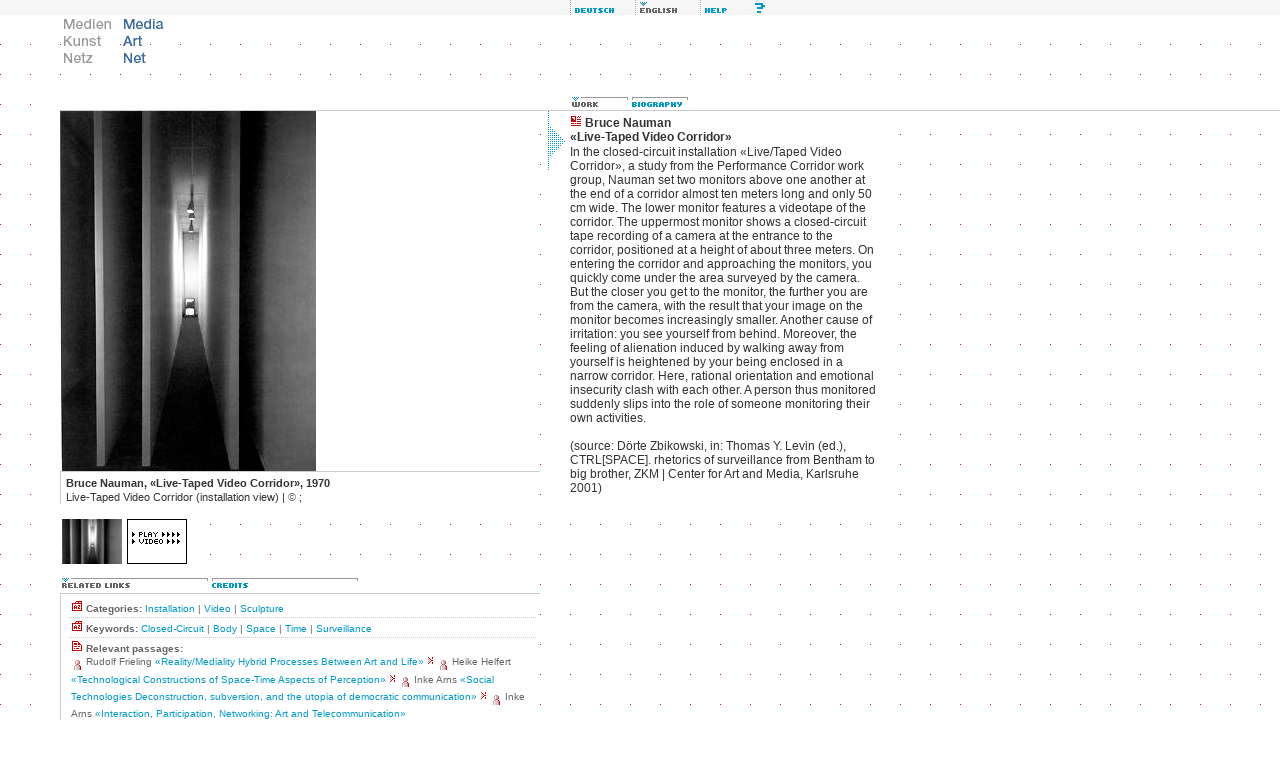

--- FILE ---
content_type: text/html; charset=iso-8859-1
request_url: http://www.medienkunstnetz.de/works/live-taped-video-corridor/
body_size: 14142
content:
<!DOCTYPE html PUBLIC "-//W3C//DTD XHTML 1.0 Transitional//EN" "http://www.w3.org/TR/2000/REC-xhtml1-20000126/DTD/xhtml1-transitional.dtd">
<html xmlns="http://www.w3.org/1999/xhtml" xml:lang="en" lang="en">
<head>
<title>Media Art Net | Nauman, Bruce: Live-Taped Video Corridor</title>
<meta http-equiv="content-type" content="text/html; charset=iso-8859-1" />
<link rel="schema.DC" href="http://purl.org/dc/elements/1.1/" />
<meta name="DC.title" content="Media Art Net | Nauman, Bruce: Live-Taped Video Corridor" />
<meta name="DC.creator" content="Media Art Net" />
<meta name="DC.subject" content="Bruce Nauman Live-Taped Video Corridor Installation Video Sculpture Closed-Circuit Body Space Time Surveillance" />
<meta name="DC.publisher" content="Media Art Net" />
<meta name="DC.date" content="2026-01-19" />
<meta name="DC.type" content="text" />
<meta name="DC.format" content="text/html" />
<meta name="DC.identifier" content="http://www.medienkunstnetz.de/works/live-taped-video-corridor/" />
<meta name="DC.language" content="en" />
<meta name="DC.rights" content="Copyright by Media Art Net - All rights reserved." />
<script src="/assets/js/mkn.js" type="text/javascript" language="Javascript"></script>
<link rel="stylesheet" type="text/css" href="/assets/style/mkn-old.css" />
<style type="text/css" media="all">@import url("/assets/style/mkn.css");</style>
<script language="JavaScript" type="text/JavaScript">
<!--
MM_preloadImages("/assets/img/head/de_lang_on.gif", "/assets/img/head/en_lang_off.gif");
MM_preloadImages("/assets/img/head/de_logo_on.gif", "/assets/img/head/en_logo_off.gif");
MM_preloadImages("/assets/img/head/en_help_on.gif", "/assets/img/head/en_erweitert_on.gif", "/assets/img/head/all_sitemap_on.gif", "/assets/img/head/all_index_on.gif");
var toolboxLang = new commonNav("/assets/img/head/");
var toolboxFunc = new commonNav("/assets/img/head/");
var logo = new commonNav("/assets/img/head/");
MM_preloadImages("/assets/img/reiter/querverbindungen_en_off.gif");
MM_preloadImages("/assets/img/reiter/credits_on.gif");
var reiter = new mknReiter(2,"related","/assets/img/reiter/");
MM_preloadImages("/assets/img/reiter/werk_en_on.gif");
MM_preloadImages("/assets/img/reiter/bio_en_on.gif");
var wb = new commonNav("/assets/img/reiter/");
var high = new highlight();
//-->
</script>
</head>


<body bgcolor="#ffffff" onload="reiter.clicked('querverbindungen_en','related1');">

<div class="note"><table width="100%" border="0" cellpadding="0" cellspacing="0"><tr><td class="note"><strong>Note:</strong> If you see this text you use a browser which does not support usual <a href="http://www.webstandards.org/upgrade/">Web-standards</a>. Therefore the design of Media Art Net will not display correctly. Contents are nevertheless provided. For greatest possible comfort and full functionality you should use one of <a href="http://www.webstandards.org/upgrade/">the recommended browsers</a>.</td></tr></table></div>

<div id="header">
<div class="topNaviRow1"><p style="margin-left:555px"><img src="/assets/img/misc/spacer.gif" alt="feature not available" width="15" height="15" border="0" title="" /><a href="/werke/live-taped-video-corridor/" onmouseover="toolboxLang.on('de_lang')" onmouseout="toolboxLang.off('de_lang')" accesskey="d"><img src="/assets/img/head/de_lang_off.gif" alt="deutsch" name="de_lang" width="65" height="15" border="0" class="f6" id="de_lang" /></a><img src="/assets/img/head/en_lang_on.gif" alt="english" width="65" height="15" class="f6" id="en_lang" /><a href="javascript:openMknWin('http://www.medienkunstnetz.de/help/',1)" onmouseover="toolboxFunc.on('en_help')" onmouseout="toolboxFunc.off('en_help')" accesskey="h"><img src="/assets/img/head/en_help_off.gif" alt="Help" name="en_help" width="65" height="15" border="0" class="f6" id="en_help" /></a></p></div>
<div class="topNaviRow2Box1"><a href="javascript:openMknWin('/medienkunstnetz/',1)"><img src="/assets/img/head/de_logo_off.gif" alt="Medien Kunst Netz" width="60" height="60" border="0" id="de_logo" onmouseover="logo.on('de_logo')" onmouseout="logo.off('de_logo')" /></a><a href="javascript:openMknWin('/mediaartnet/',1)" accesskey="s"><img src="/assets/img/head/en_logo_on.gif" alt="Media Art Net" width="60" height="60" border="0" id="en_logo" /></a></div>

<br clear="all" />
</div>

<div class="contw" id="cont">
<div class="werkbox"><img src="/assets/img/reiter/werk_en_on.gif" alt=""  width="60" height="15" /><a href="/artist/nauman/biography/" accesskey="b"><img src="/assets/img/reiter/bio_en_off.gif" alt="" title="Switch over to the biography of Bruce Nauman" width="60" height="15" border="0" id="bio_en" onmouseover="wb.on('bio_en')" onmouseout="wb.off('bio_en')" /></a></div>
<div class="col" style="width:540px">
<div id="media">
<div class="col" style="width:30px">&nbsp;</div>
<div class="col" style="width:480px;background:#fff">
<div id="image" class="video" style="width:480px"><img src="/assets/img/data/2024/bild.jpg" width="256" height="360" alt="Bruce Nauman &laquo;Live-Taped Video Corridor&raquo; | Live-Taped Video Corridor (installation view)" title="Bruce Nauman &laquo;Live-Taped Video Corridor&raquo; | Live-Taped Video Corridor (installation view)" border="0" /></div>
<div id="caption" class="caption"><strong>Bruce Nauman, &laquo;Live-Taped Video Corridor&raquo;, 1970</strong><br />Live-Taped Video Corridor (installation view)&#160;|&#160;<span class="title">&copy;</span> ; </div>
</div>
<div class="col" style="width:30px"><a href="/works/live-taped-video-corridor/video/1/"><img src="/assets/img/misc/browse_th_right.gif" alt="" width="30" height="60" border="0" align="middle" /></a></div>
<br clear="all" />
</div>
<br clear="left" />
<div id="info">
<div class="col" style="width:30px">&nbsp;</div>
<div class="col" style="width:480px">
<div id="thumbs"><a href="/works/live-taped-video-corridor/images/1/"><img src="/assets/img/data/2024/thumb.jpg" width="60" height="45" alt="Bruce Nauman &laquo;Live-Taped Video Corridor&raquo; | Live-Taped Video Corridor (installation view)" title="Bruce Nauman &laquo;Live-Taped Video Corridor&raquo; | Live-Taped Video Corridor (installation view)" onmouseout="high.forget('img',1)" onmouseover="high.activate('img',1)" class="thumb" id="image1" /></a><a href="/works/live-taped-video-corridor/video/1/"><img src="/assets/img/misc/play_video.gif" width="60" height="45" alt="Bruce Nauman &laquo;Live-Taped Video Corridor&raquo; | play video" title="Bruce Nauman &laquo;Live-Taped Video Corridor&raquo; | play video" onmouseout="high.forget('img',2)" onmouseover="high.activate('img',2)" class="thumb" id="image2" /></a></div>
<div class="werktech"><a href="#reiter" onclick="reiter.clicked('querverbindungen_en','related1')" onmouseover="reiter.img.on('querverbindungen_en')" onmouseout="reiter.img.off('querverbindungen_en')" accesskey="r"><img src="/assets/img/reiter/querverbindungen_en_on.gif" alt="" name="querverbindungen_en" width="150" height="15" border="0" id="querverbindungen_en" /></a><a href="#reiter" onclick="reiter.clicked('credits','related2')" onmouseover="reiter.img.on('credits')" onmouseout="reiter.img.off('credits')" accesskey="c"><img src="/assets/img/reiter/credits_off.gif" alt="" name="credits" width="150" height="15" border="0" id="credits" /></a></div>
<div class="finder" id="related1"><div class="rel">
<p class="citem"><img src="/assets/img/icons/kat_12x12.gif" alt="" width="12" height="12" /> <strong>Categories:</strong> <a href="javascript:openMknWin('/search/category:installation',1)" class="text">Installation</a> | <a href="javascript:openMknWin('/search/category:video',1)" class="text">Video</a> | <a href="javascript:openMknWin('/search/category:sculpture',1)" class="text">Sculpture</a></p></div><div class="rel">
<p class="citem"><img src="/assets/img/icons/kat_12x12.gif" alt="" width="12" height="12" /> <strong>Keywords:</strong> <a href="javascript:openMknWin('/search/keyword:closed-circuit',1)" class="text">Closed-Circuit</a> | <a href="javascript:openMknWin('/search/keyword:body',1)" class="text">Body</a> | <a href="javascript:openMknWin('/search/keyword:space',1)" class="text">Space</a> | <a href="javascript:openMknWin('/search/keyword:time',1)" class="text">Time</a> | <a href="javascript:openMknWin('/search/keyword:surveillance',1)" class="text">Surveillance</a></p></div><div class="rel">
<p class="citem"><img src="/assets/img/icons/text_12x12.gif" alt="" width="12" height="12" /> <strong>Relevant passages:</strong></p><p class="citem"><a href="/search/?qt=author:frieling"><img src="/assets/img/icons/autor.gif" alt="icon: author" width="15" height="15" border="0" align="middle" /></a>Rudolf Frieling  <a href="javascript:openMknWin('/themes/overview_of_media_art/performance/15/',1)" class="text">&laquo;Reality/Mediality
Hybrid Processes Between Art and Life&raquo;</a><img src="/assets/img/misc/paragraph_arrow_10x10.gif" alt="|" width="10" height="10" /> <a href="/search/?qt=author:helfert"><img src="/assets/img/icons/autor.gif" alt="icon: author" width="15" height="15" border="0" align="middle" /></a>Heike Helfert  <a href="javascript:openMknWin('/themes/overview_of_media_art/perception/10/',1)" class="text">&laquo;Technological Constructions of Space-Time
Aspects of Perception&raquo;</a><img src="/assets/img/misc/paragraph_arrow_10x10.gif" alt="|" width="10" height="10" /> <a href="/search/?qt=author:arns"><img src="/assets/img/icons/autor.gif" alt="icon: author" width="15" height="15" border="0" align="middle" /></a>Inke Arns  <a href="javascript:openMknWin('/themes/overview_of_media_art/society/21/',1)" class="text">&laquo;Social Technologies
Deconstruction, subversion, and the utopia of democratic communication&raquo;</a><img src="/assets/img/misc/paragraph_arrow_10x10.gif" alt="|" width="10" height="10" /> <a href="/search/?qt=author:arns"><img src="/assets/img/icons/autor.gif" alt="icon: author" width="15" height="15" border="0" align="middle" /></a>Inke Arns  <a href="javascript:openMknWin('/themes/overview_of_media_art/communication/4/',1)" class="text">&laquo;Interaction, Participation, Networking: Art and Telecommunication&raquo;</a></p></div><div class="rel">
<p class="citem"><img src="/assets/img/icons/werk_12x12.gif" alt="" width="12" height="12" /> <strong>Works by Bruce Nauman:</strong></p><p class="citem"><a href="/works/anthro-socio/" class="text">Anthro-Socio</a><img src="/assets/img/misc/paragraph_arrow_10x10.gif" alt="|" width="10" height="10" /> <a href="/works/bouncing-1/" class="text">Bouncing in the Corner #1</a><img src="/assets/img/misc/paragraph_arrow_10x10.gif" alt="|" width="10" height="10" /> <a href="/works/lip-sync/" class="text">Lip Sync</a><img src="/assets/img/misc/paragraph_arrow_10x10.gif" alt="|" width="10" height="10" /> <a href="/works/perfect-balance/" class="text">Perfect Balance (Pink Andrew with plug hanging with T.V.)</a><img src="/assets/img/misc/paragraph_arrow_10x10.gif" alt="|" width="10" height="10" /> <a href="/works/raw-material/" class="text">Raw Material &ndash; BRRR</a><img src="/assets/img/misc/paragraph_arrow_10x10.gif" alt="|" width="10" height="10" /> <a href="/works/slow-angle-walk/" class="text">Slow Angle Walk</a><img src="/assets/img/misc/paragraph_arrow_10x10.gif" alt="|" width="10" height="10" /> <a href="/works/video-surveillance-piece/" class="text">Video Surveillance Piece: Public Room, Private Room</a><img src="/assets/img/misc/paragraph_arrow_10x10.gif" alt="|" width="10" height="10" /> <a href="/works/violin-tuned/" class="text">Violin Tuned D.E.A.D.</a></p></div><br class="note" />
</div>
<div class="finder" id="related2"><div class="rel">United States&#160;|&#160;0.5*3.65*9.75 m (W*H*D)&#160;|&#160;Wandkonstruktion, 2 Monitore, Kamera, VCR, Videoband&#160;|&#160;<span class="title">Archive / Collection:</span> Panza Collection, Milano&#160;|&#160;video installation</div></div>
</div>
<div class="col" style="width:30px">&nbsp;</div>
<br clear="all" />
</div>
</div>
<div class="werkcol">
<div class="wtxt">
<p class="werkhead"><img src="/assets/img/icons/werk_12x12.gif" alt="" width="12" height="12" />&nbsp;Bruce Nauman<br />&laquo;Live-Taped Video Corridor&raquo;</p>
<p class="werktext">In the closed-circuit installation &laquo;Live/Taped Video Corridor&raquo;, a study from the Performance Corridor work group, Nauman set two monitors above one another at the end of a corridor almost ten meters long and only 50 cm wide. The lower monitor features a videotape of the corridor. The uppermost monitor shows a closed-circuit tape recording of a camera at the entrance to the corridor, positioned at a height of about three meters. On entering the corridor and approaching the monitors, you quickly come under the area surveyed by the camera. But the closer you get to the monitor, the further you are from the camera, with the result that your image on the monitor becomes increasingly smaller. Another cause of irritation: you see yourself from behind. Moreover, the feeling of alienation induced by walking away from yourself is heightened by your being enclosed in a narrow corridor. Here, rational orientation and emotional insecurity clash with each other. A person thus monitored suddenly slips into the role of someone monitoring their own activities. <br />
<br />
(source: D&ouml;rte Zbikowski, in: Thomas Y. Levin (ed.), CTRL[SPACE]. rhetorics of surveillance from Bentham to big brother, ZKM | Center for Art and Media, Karlsruhe 2001)</p>&#160;
</div>
</div>
<br clear="all" />
</div>
<div id="footer" class="cont"><p class="imp"><a href="/credits/"><img src="/assets/img/icons/impressum.gif" alt="Credits" title="Credits" width="15" height="13" border="0" align="middle" /></a> <a href="javascript:void(0)" onclick="javascript:getSel('http://www.medienkunstnetz.de/works/live-taped-video-corridor/', 'Nauman, Bruce: Live-Taped Video Corridor', 'Media Art Net', '2004', 'en')"><img src="/assets/img/icons/tool_zitat_off.gif" alt="Quote generator" title="Quote generator" width="22" height="13" border="0" align="middle" /></a></p></div>

</body>
</html>